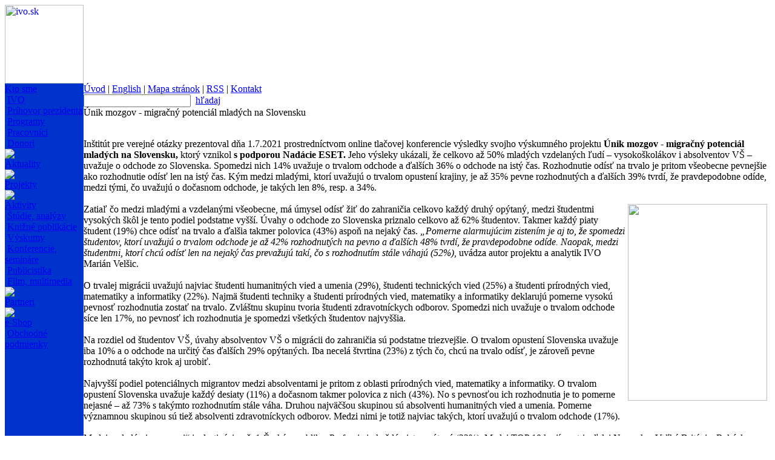

--- FILE ---
content_type: text/html
request_url: https://www.ivo.sk/8775/sk/aktuality/unik-mozgov-migracny-potencial-mladych-na-slovensku
body_size: 7121
content:

<html>
<head>
	<title>Únik mozgov - migračný potenciál mladých na Slovensku - IVO - Inštitút pre verejné otázky</title>
	<meta http-equiv="Content-Type" content="text/html; charset=utf-8" />
	<meta http-equiv="Content-Language" content="sk" />
	<meta name="Generator" content="BUXUS" />
	<meta name="robots" content="index, follow" />
	<script type="text/javascript" src="/buxus/docs/jscripts/jquery-1.4.2.min.js"></script>
	<link href='/buxus/docs/styles/ivostyle_blue_2009.css?1570883943' rel="stylesheet" type="text/css" />
<!--[if IE]> <link href="/buxus/docs/styles/ie.css?1570883943" media="screen" rel="stylesheet" type="text/css" /><![endif]-->

	<script language="JavaScript" type="text/javascript">
<!--
var win=null;
function NewWindow(id,kam,title){
if (win) {
	win.close();
	}
w = 500;
h = 600;
LeftPosition=(screen.width)?(screen.width-w)/2:100;
TopPosition=(screen.height)?(screen.height-h)/2:100;
settings='width='+w+',height='+h+',top='+TopPosition+',left='+LeftPosition+',scrollbars=yes,location=no,directories=no,status=no,menubar=no,toolbar=no,resizable=no';
win=window.open('./generate_page.php?page_id='+kam+'&id='+id,'OBSAH',settings);
}
-->
</script>
</head>
<body>
<script language="JavaScript" type="text/javascript">
		function formGlobalSearchCheck(with_submit)
		{
			var theForm=document.formGlobalSearch;
			var submit = true;

			if (submit && theForm.search_term.value == "a")
			{
				alert("Prosím zadejte vyhľadávaný výraz.");
				submit = false;
			}
			if (submit && ((theForm.search_term.value.length)<4))
			{
				alert("Vyhľadávaný výraz musí mať aspoň 4 znaky.");
				submit = false;
			}
			if (with_submit)
			{
				if (submit)
				{
					theForm.submit();
				}
			}
			else
			{
				return submit;
			}
		}
</script>
<div id="main">
<table width="100%" height="100%" border="0" cellpadding="0" cellspacing="0">
  <tr>
    <td height="130" style="background-image: url(/buxus/images/layout/Layout_web_new2.jpg);background-repeat: repeat-x; background-position: 130px 0px;">
      <table width="744" border="0" cellpadding="0" cellspacing="0">
        <tr>
          <td width="614"><a href="/92/sk/uvod" target="_parent"><img src="/buxus/images/layout/SK_logo_2017.jpg" alt="ivo.sk" width="130" height="130" border="0"></a></td>
          <td width="130"></td>
        </tr>
      </table>
    </td>
  </tr>
  <tr>
    <td valign="top">
<table width="100%" height="100%" border="0" cellpadding="0" cellspacing="0">
        <tr>
          <td width="130" rowspan="2" valign="top" bgcolor="#0033CC">
<div align="left">
<div id="menu2">
<table border="0" cellpadding="0" cellspacing="0">
                  <tr> 
                    <td><!--<span class="menu2"><a href='/125/sk/aktuality'>Aktuality</a></span><br />
						<img src="/buxus/images/114x8.gif">
						<br />-->
						<span class="menu2">
						<a href='/93/sk/kto-sme'>Kto sme</a></span>
						<br />
                        <span class="menu2_sub">&nbsp;<a href='/104/sk/kto-sme/ivo'>IVO</a><br />&nbsp;<a href='/99/sk/kto-sme/prihovor-prezidenta'>Príhovor prezidenta</a><br />&nbsp;<a href='/100/sk/kto-sme/programy'>Programy</a><br />&nbsp;<a href='/101/sk/kto-sme/pracovnici'>Pracovníci</a><br />&nbsp;<a href='/143/sk/kto-sme/donori'>Donori</a><br />    </span>
					    <img src="/buxus/images/114x8.gif"><br />



<span class="menu2"><a href='/125/sk/aktuality'>Aktuality</a></span><br />
						<img src="/buxus/images/114x8.gif"><br />




                        <span class="menu2"><a href='/94/sk/projekty'>Projekty</a></span><br />
						<img src="/buxus/images/114x8.gif"><br />



						<span class="menu2">
						<a href='/144/sk/aktivity'>Aktivity</a></span>
						<br />
                        <span class="menu2_sub">&nbsp;<a href='/146/sk/aktivity/studie-analyzy'>Štúdie, analýzy</a><br />&nbsp;<a href='/145/sk/aktivity/knizne-publikacie'>Knižné publikácie</a><br />&nbsp;<a href='/147/sk/aktivity/vyskumy'>Výskumy</a><br />&nbsp;<a href='/148/sk/aktivity/konferencie-seminare'>Konferencie, semináre</a><br />&nbsp;<a href='/150/sk/aktivity/publicistika'>Publicistika</a><br />&nbsp;<a href='/151/sk/aktivity/film-multimedia'>Film, multimedia</a><br />     </span>	                        <img src="/buxus/images/114x8.gif"><br />


                        <span class="menu2"><a href='/96/sk/partneri'>Partneri</a></span><br />


					<img src="/buxus/images/114x8.gif"><br />



                        <span class="menu2"><a href='/98/sk/e-shop'>e-Shop</a></span><br />
                        <span class="menu2_sub">&nbsp;<a href='/4578/sk/e-shop/obchodne-podmienky'>Obchodné podmienky</a><br />    </span>
					</td>
                  </tr>
                </table></div>
              <div id="novinky">          </div>
</div></td>
		<td valign="top">
			<div id="main_content">
				<div id="top_menu">
					<div class="content">
						<div id="menu1"><a href='/92/sk/uvod'>Úvod</a>&nbsp;|&nbsp;<a href='/106/en/home'>English</a>&nbsp;|&nbsp;<a href='/118/sk/mapa-stranok'>Mapa stránok</a>&nbsp;|&nbsp;<a href='/513/sk/rss-servis'>RSS</a>&nbsp;|&nbsp;<a href='/124/sk/kontakt'>Kontakt</a>					</div>
					</div>
              		<div id="hladat">
						<form  style="padding: 0; margin: 0; " name="formGlobalSearch" method="get" action="/3859/sk/vyhladavanie" onsubmit="return formGlobalSearchCheck(false);">
		                    <table border="0" cellpadding="0" cellspacing="0">
		                      <tr>
		                        <td>
								<input name="page_id" value="3859" type="hidden">
								<input name="lang" value="SK" type="hidden">
								<input name="search_term" type="text" class="hladat_form" value="" onfocus="this.value='';"></td>
		                        <td align="right" valign="middle">&nbsp;&nbsp;<span class="text_hladat"><a href="javascript:formGlobalSearchCheck(true);">hľadaj</a></span></td>
		                      </tr>
		                    </table>
						</form>
			    	</div>				<div class="clear"></div>			</div>			<div class="clear"></div>			<div id="middle_col">				<div id="content"><!--PRINT_THIS_BEGIN--><span class="text_velky">Únik mozgov - migračný potenciál mladých na Slovensku</span><br /><br /><span class="text"><p><span>Inštitút pre verejné otázky prezentoval dňa 1.7.2021 prostredníctvom online tlačovej konferencie výsledky&nbsp;svojho výskumného projektu&nbsp;<strong>Únik mozgov - migračný potenciál mladých na Slovensku, </strong>ktorý vznikol<strong> s podporou Nadácie ESET.</strong>&nbsp;</span>Jeho výsleky ukázali, že celkovo až 50% mladých vzdelaných ľudí – vysokoškolákov i absolventov VŠ – uvažuje o odchode zo Slovenska. Spomedzi nich 14% uvažuje o trvalom odchode a ďalších 36% o&nbsp;odchode na istý čas. Rozhodnutie odísť na trvalo je pritom všeobecne pevnejšie ako rozhodnutie odísť len na istý čas. Kým medzi mladými, ktorí uvažujú o trvalom opustení krajiny, je až 35% pevne rozhodnutých a ďalších 39% tvrdí, že pravdepodobne odíde, medzi tými, čo uvažujú o dočasnom odchode, je takých len 8%, resp. a 34%.<br /><br /><img src='/buxus/images/publikacie/obalka/Unik_mozgov.jpg' width="230" height="325" style="margin-left: 5px; margin-right: 5px; float: right;" />Zatiaľ čo medzi mladými a vzdelanými všeobecne, má úmysel odísť žiť do zahraničia celkovo každý druhý opýtaný, medzi študentmi vysokých škôl je tento podiel podstatne vyšší. Úvahy o odchode zo Slovenska priznalo celkovo až 62% študentov. Takmer každý piaty študent (19%) chce odísť na trvalo a ďalšia takmer polovica (43%) aspoň na nejaký čas. <em>„Pomerne alarmujúcim zistením je aj to, že spomedzi študentov, ktorí uvažujú o trvalom odchode je až 42% rozhodnutých na pevno a ďalších 48% tvrdí, že pravdepodobne odíde. Naopak, medzi študentmi, ktorí chcú odísť len na nejaký čas prevažujú takí, čo s rozhodnutím stále váhajú (52%),</em> uvádza autor projektu a analytik IVO Marián Velšic.<br /><br />O trvalej migrácii uvažujú najviac študenti humanitných vied a umenia (29%), študenti technických vied (25%) a&nbsp;študenti prírodných vied, matematiky a informatiky (22%). Najmä študenti techniky a študenti prírodných vied, matematiky a informatiky deklarujú pomerne vysokú pevnosť rozhodnutia zostať na trvalo. Zvláštnu skupinu tvoria študenti zdravotníckych odborov. Spomedzi nich uvažuje o trvalom odchode síce len 17%, no pevnosť ich rozhodnutia je spomedzi všetkých študentov najvyššia.<br /><br />Na rozdiel od študentov VŠ, úvahy absolventov VŠ o migrácii do zahraničia sú podstatne triezvejšie. O trvalom opustení Slovenska uvažuje iba 10% a o odchode na určitý čas ďalších 29% opýtaných. Iba necelá štvrtina (23%) z tých čo, chcú na trvalo odísť, je zároveň pevne rozhodnutá takýto krok aj urobiť.<br /><br />Najvyšší podiel potenciálnych migrantov medzi absolventami je pritom z oblasti prírodných vied, matematiky a informatiky. O trvalom opustení Slovenska uvažuje každý desiaty (11%) a dočasnom takmer polovica z nich (43%). No s pevnosťou ich rozhodnutia je to pomerne nejasné – až 73% s takýmto rozhodnutím stále váha. Druhou najväčšou skupinou sú absolventi humanitných vied a umenia. Pomerne významnou skupinou sú tiež absolventi zdravotníckych odborov. Medzi nimi je totiž najviac takých, ktorí uvažujú o trvalom odchode (17%).<br /><br />Medzi „mladými mozgami“ je destináciou č. 1 Česká republika. Preferuje ju každý piaty opýtaný (22%). Medzi TOP 10 krajín patria ďalej Nemecko, Veľká Británia, Rakúsko, Španielsko, USA, Kanada, Švajčiarsko, Taliansko a&nbsp;Dánsko. Týchto TOP 10 destinácií pritom tvorí takmer 70% všetkých (spontánne) menovaných krajín, do&nbsp;ktorých by mladí chceli odísť žiť.<br /><br /><em>„Analýza širokého spektra dôvodov ukázala, čo malých zo Slovenska takpovediac vyháňa, a&nbsp;naopak, čo ich na zahraničí priťahuje. Tie najzávažnejšie dôvody, ktoré mladých Slovákov „vyháňajú“ z krajiny, majú socioekonomický a&nbsp;politický rozmer. Sú to predovšetkým nízka životná úroveň, nedostatočná ponuka pracovných príležitostí či deficity v sociálnom systéme ako napr. dôchodkové zabezpečenie, sociálne dávky, podpora v nezamestnanosti, a pod. </em><em>Významným „spúšťačom“ migrácie sú tiež nefunkčné štátne a verejné inštitúcie, ktoré sú v rebríčku druhým najzávažnejším dôvodom prečo zo Slovenska odísť. Pre image krajiny nie je dobrou vizitkou ani fakt, že vážnym dôvodom pre odchod sú rôzne deficity v demokracii a politickej kultúre alebo vysoká miera korupcie a&nbsp;klientelizmu,“ </em>dodáva<strong> </strong>Velšic.<br /><br />Naopak, medzi najdôležitejšie dôvody, ktoré mladých na zahraničí „priťahujú“, patria vysoká životná úroveň, široká ponuka pracovných príležitostí, zdokonalenie v cudzom jazyku, spoznávanie novej krajiny, ľudí a ich kultúry. „Mladým mozgom“ tiež na zahraničí imponujú možnosti vzdelávania – teda vysoká úroveň školstva, resp. vzdelávacieho systému, možnosť študovať to, čo ich zaujíma a vysoká úroveň vedy a&nbsp;výskumu.<br /><br /><strong>Podrobnejšie informácie o&nbsp;výsledkoch projektu nájdete v&nbsp;tlačovej a výskumnej správe.<br /><br /></strong><strong>Download:</strong></p>
<p class="Digi1"><strong><br /></strong><a href='/buxus/docs//publikacie/subory/Unik_mozgov.pdf'>Únik mozgov - migračný potenciál mladých na Slovensku</a> - výskumná správa [PDF]<br /><br /><a href='/buxus/docs//Digitalna_gramotnost/Unik_mozgov_TS.pdf'>Každý druhý mladý a&nbsp;vzdelaný uvažuje o&nbsp;odchode zo Slovenska</a> - tlačová&nbsp;správa [PDF]<br /><br /></p>
<p class="Digi1">Projekt Únik mozgov - migračný&nbsp;<img style="float: right; margin-left: 5px; margin-right: 5px;" height="46" width="230" src='/buxus/images/Loga/ESET_Nadacia_logo_H.jpg' /><br />potenciál mladých na Slovensku&nbsp;<br />bol realizovaný s podporou Nádácie ESET&nbsp;<br /><br /><br /><img style="float: left; margin-left: 15px; margin-right: 15px;" height="236" width="450" src="/buxus/images/Digitálna gramotnosť/Unik_mozgov_sprava.jpg" /></p></span>	
<br /><br /><span class="text_hladat"><a href='/125/sk/aktuality'>&gt;&gt; Späť na Aktuality</a></span><!--PRINT_THIS_END--><form target="_blank" name="print_form" action="/buxus/lib/print_page/print_page.php" method="post" style="height: 0px;">
	<input type="hidden" name="CONTAINER" value="PRINT_THIS" />
	<input type="hidden" name="HEAD" value="0" />
	<input type="hidden" name="AUTO_BACK" value="0" />
	<input type="hidden" name="COLORS" value="1" />
	<input type="hidden" name="FOOTERS" value="1" />
	<input type="hidden" name="TITLE_FILE_NAME" value="1" />
	<input type="hidden" name="CHARSET" value="1" />
	<input type="hidden" name="CSS" value="https://www.ivo.sk/buxus/docs/styles/ivostyle_blue_2009.css" />
	<input type="hidden" name="FILE" value="www.ivo.sk/8775/sk/aktuality/unik-mozgov-migracny-potencial-mladych-na-slovensku" />
	<input type="hidden" name="PRINT_KEY" value="2dafffd30bd00182f7a8375775c7fd892fba9078" />
</form><!-- print_page_header_start <sys_print_header>
<p>
 <b>IVO (www.ivo.sk)</b>
 <br />
 Tlačená verzia stránky www.ivo.sk/8775/sk/aktuality/unik-mozgov-migracny-potencial-mladych-na-slovensku<br /></p><br /></sys_print_header> print_page_header_end --><!-- print_page_footer_start <sys_print_footer>
  <hr>
  <div>© 2006 IVO <br /></div></sys_print_footer> print_page_footer_end -->				</div>				<div id="right_column"><div style="padding: 10px 0px 0px 10px;">
		<h2 class="text_velky"><a href="/6371/sk/videoaktuality" title="Videoaktuality">Videoaktuality</a></h2>
	
	<div>
		<div style="float: left; width: 165px; padding: 0px 5px 0px 0px;">
					<div class="text_hladat"><strong><a href="/8944/sk/aktuality/v4-v-case-polykrizy-nazory-verejnosti" title="V4 v čase polykrízy.&lt;br/&gt;Názory verejnosti">V4 v čase polykrízy.<br/>Názory verejnosti</a></strong></div>
			</div>
		<div style="float: left; width: 165px; padding: 0px 0px 0px 5px;">
					<div class="text_hladat"><strong><a href="/8946/sk/aktuality/slovensko-a-ukrajina-perspektivy-spoluprace-a-akteri" title="Slovensko a Ukrajina: perspektívy spolupráce a aktéri">Slovensko a Ukrajina: perspektívy spolupráce a aktéri</a></strong></div>
			</div>
		<div class="clear"></div>
	</div>

	<div>
			<div style="float: left; width: 165px; padding: 0px 5px 0px 0px;">
			<div class="text_uputavka"><p>Čo si o V4 myslia obyvatelia jednotlivých krajín? Výskymný projekt IVO realizovaný v 4 krajinách Vyšehradu.&nbsp;</p></div>
		</div>
			<div style="float: left; width: 165px; padding: 0px 0px 0px 5px;">
			<div class="text_uputavka"><p><span>Publikácia venovaná vybraným aspektom bilaterálnych vzťahov Slovenska a Ukrajiny.</span></p></div>
		</div>
		<div class="clear"></div>
	</div>

	<div>
		<div style="float: left; width: 165px; padding: 0px 5px 0px 0px;">
									<a href="/8944/sk/aktuality/v4-v-case-polykrizy-nazory-verejnosti" title="V4 v čase polykrízy.&lt;br/&gt;Názory verejnosti"><img style="margin: 10px 0px 10px 0px;" src="/buxus/images/uputavky_vpravo/Book_V4_2024-SK.jpg" alt="V4 v čase polykrízy.&lt;br/&gt;Názory verejnosti" border="0" /></a>
						</div>
		<div style="float: left; width: 165px; padding: 0px 0px 0px 5px;">
									<a href="/8946/sk/aktuality/slovensko-a-ukrajina-perspektivy-spoluprace-a-akteri" title="Slovensko a Ukrajina: perspektívy spolupráce a aktéri"><img style="margin: 10px 0px 10px 0px;" src="/buxus/images/uputavky_vpravo/Book_Slovensko_a_Ukrajina.jpg" alt="Slovensko a Ukrajina: perspektívy spolupráce a aktéri" border="0" /></a>
						</div>
		<div class="clear"></div>
	</div>


		<div class="clear"></div>
	
		<div class="clear"><hr /></div>
		
	<div>
		<div style="float: left; width: 165px; padding: 0px 5px 0px 0px;">
					<div class="text_hladat"><strong><a href="/8978/sk/aktuality/kybersikana-na-strednych-skolach-a-iniciativa-slovak-telekom-absolventi-sikany" title="Kyberšikana na stredných školách">Kyberšikana na stredných školách</a></strong></div>
			</div>
		<div style="float: left; width: 165px; padding: 0px 0px 0px 5px;">
					<div class="text_hladat"><strong><a href="/8988/sk/aktuality/umela-inteligencia-a-ovplyvnovanie-verejnej-mienky" title="Umelá inteligencia a ovplyvňovanie verejnej mienky">Umelá inteligencia a ovplyvňovanie verejnej mienky</a></strong></div>
			</div>
		<div class="clear"></div>
	</div>

	<div>
			<div style="float: left; width: 165px; padding: 0px 5px 0px 0px;">
			<div class="text_uputavka"><p><span>Reprezentatívny prieskum na aktuálnu tému kyberšikany ako súčasť iniciatívy spoločnosti Slovak Telekom.</span></p></div>
		</div>
			<div style="float: left; width: 165px; padding: 0px 0px 0px 5px;">
			<div class="text_uputavka"><p>Výskumná správa projektu zameraného na vplyv AI vo verejnom priestore.</p></div>
		</div>
		<div class="clear"></div>
	</div>

	<div>
		<div style="float: left; width: 165px; padding: 0px 5px 0px 0px;">
									<a href="/8978/sk/aktuality/kybersikana-na-strednych-skolach-a-iniciativa-slovak-telekom-absolventi-sikany" title="Kyberšikana na stredných školách"><img style="margin: 10px 0px 10px 0px;" src="/buxus/images/uputavky_vpravo/Book_Kybersikana_2025.jpg" alt="Kyberšikana na stredných školách" border="0" /></a>
						</div>
		<div style="float: left; width: 165px; padding: 0px 0px 0px 5px;">
									<a href="/8988/sk/aktuality/umela-inteligencia-a-ovplyvnovanie-verejnej-mienky" title="Umelá inteligencia a ovplyvňovanie verejnej mienky"><img style="margin: 10px 0px 10px 0px;" src="/buxus/images/uputavky_vpravo/Book_AI_2025.jpg" alt="Umelá inteligencia a ovplyvňovanie verejnej mienky" border="0" /></a>
						</div>
		<div class="clear"></div>
	</div>


	
		<div class="clear"><hr /></div>
		
	<div>
		<div style="float: left; width: 165px; padding: 0px 5px 0px 0px;">
					<div class="text_hladat"><strong><a href="/9060/sk/aktuality/eu-v4-a-ukrajina-integracia-v-case-vojny" title="Európska únia, Ukrajina a V4: Integrácia v čase vojny">Európska únia, Ukrajina a V4: Integrácia v čase vojny</a></strong></div>
			</div>
		<div style="float: left; width: 165px; padding: 0px 0px 0px 5px;">
					<div class="text_hladat"><strong><a href="/8899/sk/aktuality/tridsat-rokov-samostatneho-slovenska-sest-pohladov-na-formovanie-statu" title="Tridsať rokov samostatného Slovenska. Šesť pohľadov na formovanie štátu">Tridsať rokov samostatného Slovenska. Šesť pohľadov na formovanie štátu</a></strong></div>
			</div>
		<div class="clear"></div>
	</div>

	<div>
			<div style="float: left; width: 165px; padding: 0px 5px 0px 0px;">
			<div class="text_uputavka"><p><span>Prístupový proces Ukrajiny do EÚ v podmienkach celoplošnej vojny, ktorú proti nej rozpútal ruský režim.</span></p></div>
		</div>
			<div style="float: left; width: 165px; padding: 0px 0px 0px 5px;">
			<div class="text_uputavka"><p>Proces prechodu k demokracii v kontexte formovania a fungovania slovenskej štátnosti.</p></div>
		</div>
		<div class="clear"></div>
	</div>

	<div>
		<div style="float: left; width: 165px; padding: 0px 5px 0px 0px;">
									<a href="/9060/sk/aktuality/eu-v4-a-ukrajina-integracia-v-case-vojny" title="Európska únia, Ukrajina a V4: Integrácia v čase vojny"><img style="margin: 10px 0px 10px 0px;" src="/buxus/images/uputavky_vpravo/Book_EU_Ukrajina_V4.jpg" alt="Európska únia, Ukrajina a V4: Integrácia v čase vojny" border="0" /></a>
						</div>
		<div style="float: left; width: 165px; padding: 0px 0px 0px 5px;">
									<a href="/8899/sk/aktuality/tridsat-rokov-samostatneho-slovenska-sest-pohladov-na-formovanie-statu" title="Tridsať rokov samostatného Slovenska. Šesť pohľadov na formovanie štátu"><img style="margin: 10px 0px 10px 0px;" src="/buxus/images/uputavky_vpravo/Book_Tridsat_rokov_SR.jpg" alt="Tridsať rokov samostatného Slovenska. Šesť pohľadov na formovanie štátu" border="0" /></a>
						</div>
		<div class="clear"></div>
	</div>


	
		<div class="clear"><hr /></div>
		
	<div>
		<div style="float: left; width: 165px; padding: 0px 5px 0px 0px;">
					<div class="text_hladat"><strong><a href="/8617/sk/aktuality/stredna-europa-v-zrkadle-ruskych-medii-[2020]" title="CE v zrkadle ruských médií">CE v zrkadle ruských médií</a></strong></div>
			</div>
		<div style="float: left; width: 165px; padding: 0px 0px 0px 5px;">
					<div class="text_hladat"><strong>Navštívte nás na Facebooku</strong></div>
			</div>
		<div class="clear"></div>
	</div>

	<div>
			<div style="float: left; width: 165px; padding: 0px 5px 0px 0px;">
			<div class="text_uputavka"><p><a href="/8617/sk/aktuality/stredna-europa-v-zrkadle-ruskych-medii-[2020]"><img height="69" width="158" src='/buxus/images//Loga/SEZRM2020_240x105.jpg' /></a></p></div>
		</div>
			<div style="float: left; width: 165px; padding: 0px 0px 0px 5px;">
			<div class="text_uputavka"><p><a href="https://www.facebook.com/institut.sk"><img height="38" width="120" src='/buxus/images//uputavky_vpravo/facebook_logo.jpg' /></a><br /><br /><iframe scrolling="no" allowtransparency="65535" frameborder="0" src="https://www.facebook.com/plugins/like.php?href=http%3A%2F%2Fwww.facebook.com%2Fpages%2FInstitut-pre-verejne-otazky-IVO%2F174575332577871%23%21%2Fpages%2FInstitut-pre-verejne-otazky-IVO%2F174575332577871%3Fv%3Dwall&amp;layout=button_count&amp;show_faces=true&amp;width=150&amp;action=like&amp;font=verdana&amp;colorscheme=light&amp;height=21" style="width: 150px; height: 25px;"></iframe><br /><br /></p></div>
		</div>
		<div class="clear"></div>
	</div>

	<div>
		<div style="float: left; width: 165px; padding: 0px 5px 0px 0px;">
			</div>
		<div style="float: left; width: 165px; padding: 0px 0px 0px 5px;">
			</div>
		<div class="clear"></div>
	</div>


	
	</div>
				</div>				<div class="clear"></div>			</div>		</div>
          </td>
        </tr>
        <tr>
          <td><table width="606" border="0" cellpadding="0" cellspacing="0" style="margin-left: 8px;">
              <tr>
                <td width="476"><span class="text_maly">Obsah &copy; 2006 Inštitút pre verejné otázky. <br />
                			      Design &copy; 2006 <a href="https://www.komplot.sk" target="_blank">Komplot</a><br />Generuje <a target="_blank" href="https://www.buxus.sk/">redakčný systém BUXUS</a> spoločnosti <a target="_blank" href="https://www.ui42.sk/">ui42</a>.<br />Konverzný kurz: 1 EUR = 30,1260 Sk </span><br /><br /></td>
                <td align="right"><a href="javascript:document.print_form.submit()"><img src="/buxus/images/tlacit.gif" alt="tlačiť" border="0"></a><a href='/122/sk/odporucit-priatelovi-'><img src="/buxus/images/poslat.gif" alt="poslať" border="0"></a><a href='/8775/sk/aktuality/unik-mozgov-migracny-potencial-mladych-na-slovensku'><img src="/buxus/images/hore.gif" alt="hore" border="0"></a></td>
              </tr>
            </table></td>
        </tr>
      </table>
    </td>
  </tr>
</table>
</div><script src="https://www.google-analytics.com/urchin.js" type="text/javascript">
</script><script type="text/javascript">
var gaJsHost = (("https:" == document.location.protocol) ? "https://ssl." : "http://www.");
document.write(unescape("%3Cscript src='" + gaJsHost + "google-analytics.com/ga.js' type='text/javascript'%3E%3C/script%3E"));
</script>
<script type="text/javascript">
var pageTracker = _gat._getTracker("UA-8040388-1");
pageTracker._initData();
pageTracker._trackPageview();
</script><script type="text/javascript">
_uacct = "UA-8040388-1";urchinTracker();
</script>
</body>
</html>